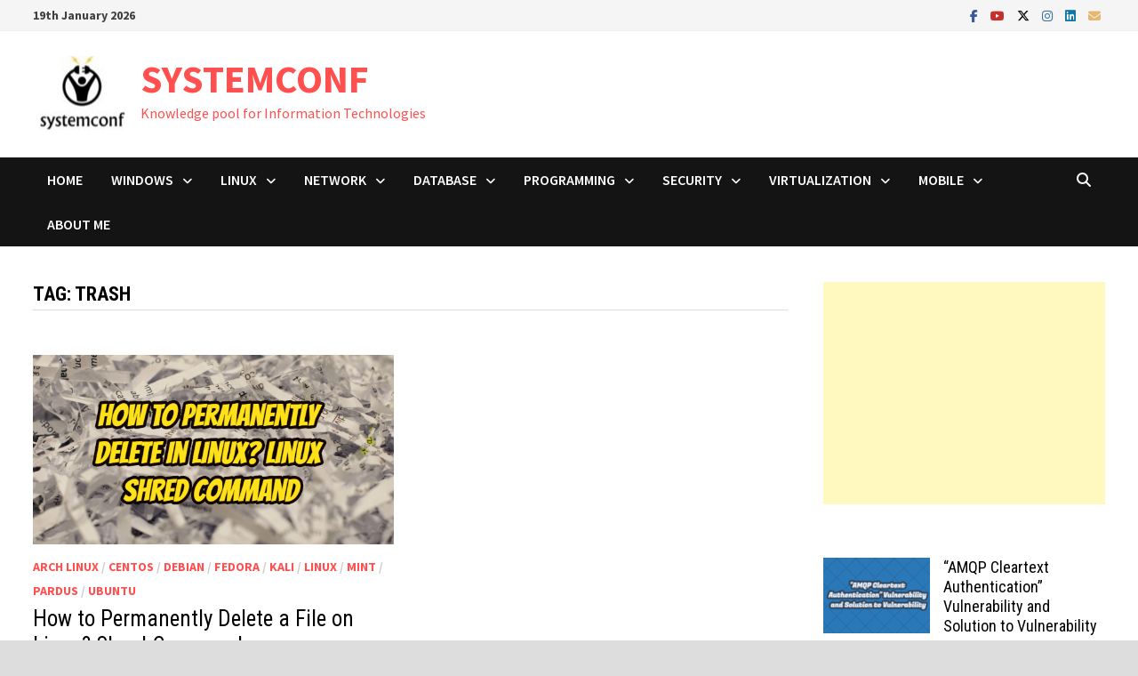

--- FILE ---
content_type: text/html; charset=utf-8
request_url: https://www.google.com/recaptcha/api2/aframe
body_size: -88
content:
<!DOCTYPE HTML><html><head><meta http-equiv="content-type" content="text/html; charset=UTF-8"></head><body><script nonce="iCpIz9n6oIulHLl8B3ui_A">/** Anti-fraud and anti-abuse applications only. See google.com/recaptcha */ try{var clients={'sodar':'https://pagead2.googlesyndication.com/pagead/sodar?'};window.addEventListener("message",function(a){try{if(a.source===window.parent){var b=JSON.parse(a.data);var c=clients[b['id']];if(c){var d=document.createElement('img');d.src=c+b['params']+'&rc='+(localStorage.getItem("rc::a")?sessionStorage.getItem("rc::b"):"");window.document.body.appendChild(d);sessionStorage.setItem("rc::e",parseInt(sessionStorage.getItem("rc::e")||0)+1);localStorage.setItem("rc::h",'1768832214303');}}}catch(b){}});window.parent.postMessage("_grecaptcha_ready", "*");}catch(b){}</script></body></html>